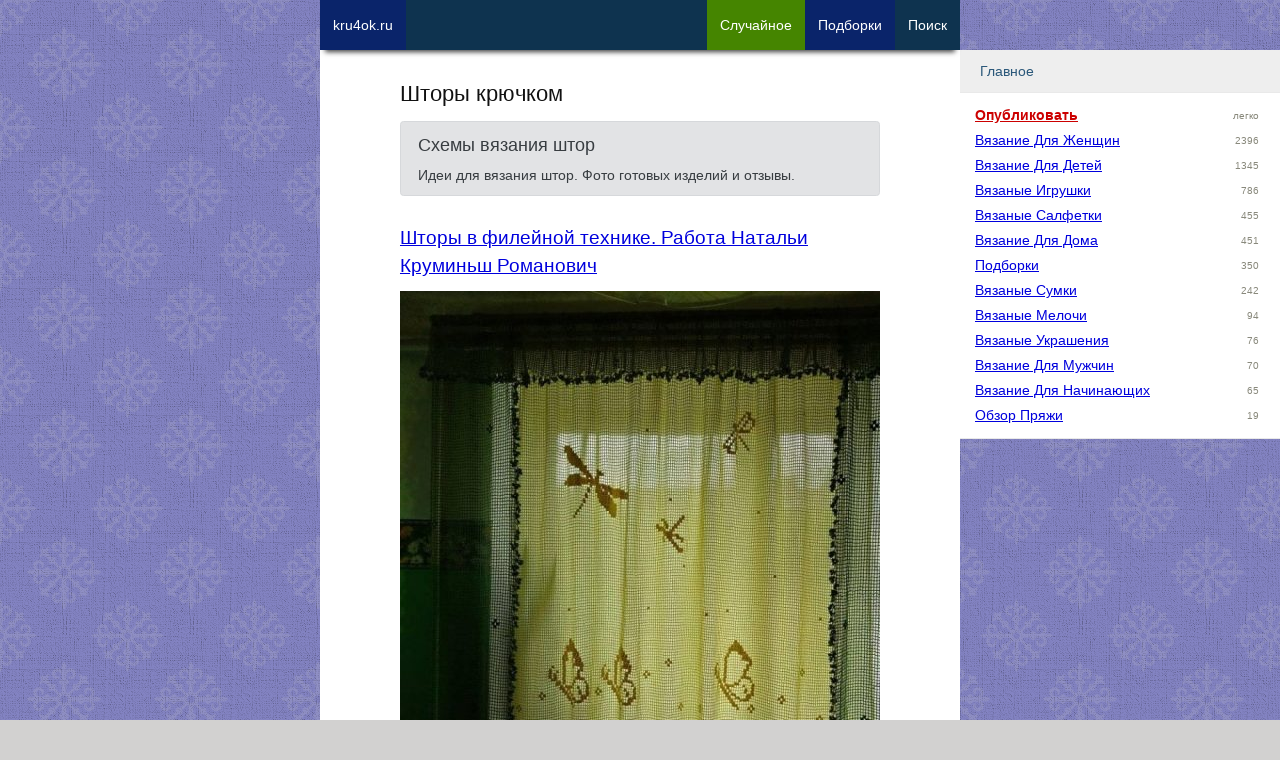

--- FILE ---
content_type: text/html; charset=UTF-8
request_url: https://kru4ok.ru/tag/shtory-kryuchkom/
body_size: 12688
content:
<!DOCTYPE html>
<html lang="ru-RU">
<head>
    <meta content="text/html;charset=utf-8" http-equiv="Content-Type" />
	<meta name="viewport" content="width=device-width,initial-scale=1.0">

	    <meta name="robots" content="follow, all" />
	<title>Шторы крючком. Схемы вязания штор и занавесок крючком.</title>

    <meta name="theme-color" content="#ffffff">
    <link rel="icon" href="https://kru4ok.ru/images/icons/kru4ok-svg-120.svg" type="image/svg+xml">
    <link rel="apple-touch-icon" href="https://kru4ok.ru/images/icons/kru4ok-png-180.png">
    <link rel="manifest" href="https://kru4ok.ru/manifest.json">
	<link rel="Shortcut Icon" href="https://kru4ok.ru/favicon.ico" type="image/x-icon" />

	<link rel="alternate" type="application/rss+xml" title="RSS 2.0" href="https://kru4ok.ru/feed" />
	<link rel="pingback" href="https://kru4ok.ru/xmlrpc.php" />
	
<!-- All in One SEO Pack 2.4.3.1 by Michael Torbert of Semper Fi Web Design[239,302] -->
<meta name="description"  content="Несколько интересных схем вязания крючком штор и занавесок с kru4ok.ru." />

<meta name="keywords"  content="филейное вязание,шторы" />

<link rel="canonical" href="https://kru4ok.ru/tag/shtory-kryuchkom/" />
<!-- kru4ok.ru -->
<meta property="og:site_name" content="kru4ok.ru">
<meta property="og:title" content="Шторы крючком. Схемы вязания штор и занавесок крючком." />
<meta property="og:url" content="https://kru4ok.ru/tag/shtory-kryuchkom/" />
<meta property="og:description" content="Несколько интересных схем вязания крючком штор и занавесок с kru4ok.ru." />
<meta property="og:type" content="website" />
<meta property="og:image" content="https://kru4ok.ru/images/og.jpg" />

<!-- /kru4ok.ru -->
<!-- /all in one seo pack -->
<link rel='dns-prefetch' href='//ajax.googleapis.com' />
<style type='text/css'>html,body,div,span,applet,object,iframe,h1,h2,h3,h4,h5,h6,p,blockquote,pre,a,abbr,acronym,address,big,cite,code,del,dfn,em,img,ins,kbd,q,s,samp,small,strike,strong,sub,sup,tt,var,b,u,i,center,dl,dt,dd,ol,ul,li,fieldset,form,label,legend,table,caption,tbody,tfoot,thead,tr,th,td,article,aside,canvas,details,embed,figure,figcaption,footer,header,hgroup,menu,nav,output,ruby,section,summary,time,mark,audio,video{margin:0;padding:0;border:0;vertical-align:baseline}html{line-height:1.15;-webkit-text-size-adjust:100%}body{margin:0}a{background-color:transparent}img{border-style:none}button,input,optgroup,select,textarea{font-family:inherit;font-size:100%;line-height:1.15;margin:0}button,input{overflow:visible}button,select{text-transform:none}button,[type="button"],[type="reset"],[type="submit"]{-webkit-appearance:button}button::-moz-focus-inner,[type="button"]::-moz-focus-inner,[type="reset"]::-moz-focus-inner,[type="submit"]::-moz-focus-inner{border-style:none;padding:0}button:-moz-focusring,[type="button"]:-moz-focusring,[type="reset"]:-moz-focusring,[type="submit"]:-moz-focusring{outline:1px dotted ButtonText}textarea{overflow:auto}[type="checkbox"],[type="radio"]{box-sizing:border-box;padding:0}ol,ul{list-style:none}:focus{outline:0}table{border-collapse:collapse;border-spacing:0}html{font-size:14px}body{-webkit-font-smoothing:antialiased;-moz-osx-font-smoothing:grayscale;color:#111;font-family:Verdana,Arial,Helvetica,sans-serif;font-weight:400;font-size:1em;line-height:1.6;margin:0;padding-bottom:81px;text-rendering:optimizeLegibility}body{-webkit-font-smoothing:antialiased;-moz-osx-font-smoothing:grayscale;background:url("https://kru4ok.ru/wp/wp-content/themes/Kru4okTheme/img/bg.png") repeat fixed 0 0 #d2d1d0;color:#111;font-family:Verdana,Arial,Helvetica,sans-serif;font-weight:400;font-size:1em;line-height:1.6;margin:0;text-rendering:optimizeLegibility}.index-post{position:relative;margin-bottom:40px}.index-post img{max-height:600px;min-height:300px;width:100%;object-fit:cover}.index-post .title{font-size:1.125em;text-decoration:none;display:inline-block;white-space:nowrap;overflow:hidden;text-overflow:clip;width:100%;margin-bottom:5px}.index-post .meta-data{float:left;margin-right:10px}.index-post .excerpt{margin:5px 0;font-size:.9em;color:#333;clear:both}.index-post .more{text-align:center;margin-bottom:-5px;display:inline-block;background-color:#0e334f;padding:5px 15px;color:#fff}.index-post .post-tag{max-width:160px;float:left;margin:0 10px 10px 0;padding:3px 7px;display:inline-block;line-height:16px}.index-post .post-tag a{display:inline-block;width:100%;text-decoration:none}.footer{background-color:#000;color:#fff;font-size:.8em;padding:3px 12px}.footer a{color:#fff;text-decoration:underline}.footer a:hover{color:#fff;text-decoration:none}a,.a{color:#00d;text-decoration:underline;word-break:break-word}a:hover,.a:hover{color:#007;cursor:pointer}.cf,.clear{clear:both}.cf:after,.clear:after{content:".";visibility:hidden;display:block;height:0;clear:both}.hide{display:none}.new-link{position:fixed;left:-99999px;cursor:pointer}.pull-left{float:left}.pull-right{float:right}.text-center{text-align:center}.cursor{cursor:pointer}.small-text{font-size:.9em}.small-text-xs{font-size:.7em}.text-big{font-size:1.125em;line-height:1.35em}.text-big-x{font-size:1.25em;line-height:1.45em}.text-big-xx{font-size:1.4em}.text-muted{font-size:.9em;line-height:1.125em}.text-underline{text-decoration:underline}.text-nounder{text-decoration:none !important}.text-bold{font-weight:bold}.border-bot{padding-bottom:5px;border-bottom:2px solid #799fbd;display:block}.clip{white-space:nowrap;overflow:hidden;text-overflow:clip}.w28{width:28%;padding:1%}.w48{width:48%;padding:1%}.w68{width:68%;padding:1%}.w96{width:96%;padding:2%}.w98{width:98%;padding:1%}.w100{width:100%}.w300p{width:300px}.margin-right{margin-right:2%}.margin-left{margin-left:2%}.margin-bottom{margin-bottom:2%}.margin-top{margin-top:2%}.margin{margin:2%}.padding-right{padding-right:2%}.padding-left{padding-left:2%}.padding-bottom{padding-bottom:2%}.padding-top{padding-top:2%}.padding{padding:2%}.margin-right-20{margin-right:20px}.margin-left-20{margin-left:20px}.margin-bottom-20{margin-bottom:20px}.margin-top-20{margin-top:20px}.margin-20{margin:20px}.margin-right-40{margin-right:40px}.margin-left-40{margin-left:40px}.margin-bottom-40{margin-bottom:40px}.margin-top-40{margin-top:40px}.margin-40{margin:40px}.padding-right-20{padding-right:20px}.padding-left-20{padding-left:20px}.padding-bottom-20{padding-bottom:20px}.padding-top-20{padding-top:20px}.padding-20{padding:20px}.color-white{color:#fff}.color-gold{color:#f90}.color-blue{color:#00d}.color-gray{color:#89897c}.color-red{color:#c00 !important}.color-main{color:#0e334f !important}.color-green{color:#619327 !important}.bg-col-white{background-color:#fff}.bg-col-gray{background-color:#eee}.bg-col-dark-gray{background-color:#b7b7b7}.bg-col-green{background-color:#8d9f05}.bg-col-red{background-color:#d00}.bg-gradient-lgreen{background:#e6f0a3;background:-moz-linear-gradient(45deg,#e6f0a3 0,#d2e638 50%,#c3d825 51%,#dbf043 100%);background:-webkit-linear-gradient(45deg,#e6f0a3 0,#d2e638 50%,#c3d825 51%,#dbf043 100%);background:linear-gradient(45deg,#e6f0a3 0,#d2e638 50%,#c3d825 51%,#dbf043 100%);filter:progid:DXImageTransform.Microsoft.gradient(startColorstr='#e6f0a3',endColorstr='#dbf043',GradientType=1)}.bg-gradient-red{background:#9d223c;background-image:linear-gradient(135deg,#723362,#9d223c)}.opacity-7{opacity:.7}.noselect{-webkit-touch-callout:none;-webkit-user-select:none;-khtml-user-select:none;-moz-user-select:none;-ms-user-select:none;user-select:none}h1,.h1,h2,.h2,h3,.h3,h4,.h4,h5,.h5{font-weight:400;margin-bottom:.6em;line-height:1.2em}h1,.h1{font-size:1.55em;line-height:1.3em}h2,.h2{font-size:1.35em;line-height:1.5em}h3,.h3{font-size:1.25em;line-height:1.4em}h4,.h4{font-size:1.1em;color:#777}strong{font-weight:700}textarea,input,select{background-color:#fff;border:1px solid #ccc;box-shadow:0 1px 1px rgba(0,0,0,0.075) inset;transition:border .2s linear .1s,box-shadow .2s linear .1s;padding:8px 7px 7px;display:block}input[type=text]:focus,textarea:focus{border:1px solid rgba(81,203,238,1)}.btn{position:relative;display:inline-block;overflow:hidden;border-width:0;outline:0;border-radius:2px;box-shadow:0 1px 4px rgba(0,0,0,.6);background-color:#458500;color:#ecf0f1;transition:background-color .3s;cursor:pointer;padding:6px 16px;text-decoration:none}.btn:before{content:"";position:absolute;top:50%;left:50%;display:block;width:0;border-radius:100%;background-color:rgba(236,240,241,.3);-webkit-transform:translate(-50%,-50%);-moz-transform:translate(-50%,-50%);-ms-transform:translate(-50%,-50%);-o-transform:translate(-50%,-50%);transform:translate(-50%,-50%)}.btn-x{font-size:1.125em;padding:8px 20px}.btn-xx{font-size:1.2em;padding:12px 26px}.btn:hover,.btn:focus{background-color:#346400;color:#fff}.btn:active:before{width:120%;padding-top:120%;transition:width .2s ease-out,padding-top .2s ease-out}.btn.orange{background-color:#e67e22}.btn.orange:hover,.btn.orange:focus{background-color:#d35400}.btn.red{background-color:#80002f}.btn.red:hover,.btn.red:focus{background-color:#600024}.btn-col-prime{background-color:#0e334f;color:#fff}.btn-col-prime:hover{background-color:#0a246a;color:#fff}.btn-col-prime-inverse{background-color:#0a246a;color:#fff}.btn-col-prime-inverse:hover{background-color:#0e334f;color:#fff}.btn-col-green{background-color:#458500;color:#fff}.btn-col-green:hover{background-color:#346400;color:#fff}.btn-col-red{background-color:#80002f;color:#fff}.btn-col-red:hover{background-color:#600024;color:#fff}.close-btn{width:28px;height:28px;color:#fff;background:transparent url('[data-uri]') no-repeat center / cover;z-index:999}.shadow{-webkit-box-shadow:0 7px 5px -5px rgba(0,0,0,0.75);-moz-box-shadow:0 7px 5px -5px rgba(0,0,0,0.75);box-shadow:0 7px 5px -5px rgba(0,0,0,0.75)}.shadow-left{-webkit-box-shadow:-7px 7px 30px -9px rgba(0,0,0,0.75);-moz-box-shadow:-7px 7px 30px -9px rgba(0,0,0,0.75);box-shadow:-7px 7px 30px -9px rgba(0,0,0,0.75)}.expander{overflow:hidden;max-height:185px;cursor:pointer}.expander-show{max-height:100%}#modal-window{background-color:#fefefe;margin:80px auto 110px;padding:20px;border:1px solid #888;width:80%;max-width:560px;min-width:270px;display:none;z-index:102}.modal-background{display:none;position:fixed;left:0;top:0;width:100%;height:100%;overflow:auto;background-color:#000;background-color:rgba(0,0,0,0.6);z-index:99}#menu-mobile{width:90%;max-width:320px;background-color:#fff;display:none}.menu-modal{z-index:100;position:fixed;top:55px;right:10px;overflow-y:auto;overflow-x:hidden;display:block !important;visibility:visible}.menu-item-title{display:block;font-size:14px;font-weight:400;margin:0;padding:10px 0 10px 20px;border-bottom:1px solid #e9e9e9;background-color:#eee;color:#2b587a}.menu-link-title{width:180px;display:inline-block;vertical-align:top;text-transform:capitalize}.menu-item-collapser{margin-right:20px;float:right;font-size:12px}.menu-item-collapsed ul{padding:10px 15px 10px 15px;border-bottom:1px solid #e9e9e9;height:auto;overflow:hidden}.menu-item-collapsed li{line-height:25px}@media only screen and (max-width:340px){#nav-ad{display:none !important}}.alert{position:relative;padding:.75rem 1.25rem;margin-bottom:1rem;border:1px solid transparent;border-radius:.25rem}.alert-success{color:#155724;background-color:#d4edda;border-color:#c3e6cb}.alert-secondary{color:#383d41;background-color:#e2e3e5;border-color:#d6d8db}.alert-primary{color:#004085;background-color:#cce5ff;border-color:#b8daff}.alert-danger{color:#721c24;background-color:#f8d7da;border-color:#f5c6cb}.alert-warning{color:#856404;background-color:#fff3cd;border-color:#ffeeba}.recent-post{width:100%}.recent-post p{color:#004085}.recent-post:hover,.recent-post:hover p{color:#d00}.recent-post img{width:100px;height:auto;margin:0 10px 10px 0;float:left}.recent-post-meta{margin:0 0 10px 110px}.recent-video{width:100%;cursor:pointer;margin-bottom:20px}.recent-video:hover{opacity:.9;color:#d00}.recent-video img{margin:10px auto;display:block;width:100%;height:auto;min-width:280px}.recent-video-title{color:#004085;font-weight:bold;text-decoration:underline}.recent-video-desc{color:#333;padding:5px 0 0 5px;font-size:.9em}.u-avatar{border-radius:50%;-webkit-border-radius:50%;-moz-border-radius:50%}.u-data div{font-size:13px;line-height:16px}.u-data .u-name{font-size:1.025em;margin-bottom:5px}.u-rating div{display:inline-block}#current-user{max-width:300px;height:50px;padding:6px 5px 0 0;cursor:pointer;color:#fff;float:left;margin-left:30px}#current-user .u-avatar{width:35px;height:35px;float:right;margin-right:10px}#current-user .u-data{float:left;max-width:220px;margin-right:20px}#current-user .u-karma{color:#fff}.rookla-author .u-avatar{width:70px;height:70px;float:left}.rookla-author .u-data{margin-left:90px}.rookla-author .u-name{font-size:16px;line-height:20px;color:#8d9f05;font-weight:500}.rookla-author .u-rating div{font-size:15px;line-height:20px;color:#0e334f}.rookla-author:hover .u-avatar{-webkit-transform:scale(1.2);-ms-transform:scale(1.2);transform:scale(1.2)}.category-description{margin-bottom:2em}.category-description p{line-height:1.225em;font-size:1em}.category-description p strong{font-weight:100}ul.post-refs li.post-ref-item-h2{list-style:none;font-size:1.125em;margin-left:5px}ul.post-refs li.post-ref-item-h3{list-style:inside square;margin-left:20px}.pagination-pages-btn{min-width:40px;padding:0;margin:0 4px;vertical-align:middle;line-height:40px}.pp-item{position:relative;cursor:pointer;width:31%;padding-bottom:31%;margin:0 2% 2% 0;float:left;background:no-repeat center center;background-size:cover}.pp-item:hover{opacity:.7}.pp-item span{white-space:nowrap;overflow:hidden;text-overflow:clip;display:block;width:96%;font-size:11px;height:20px;background-color:#eee;position:absolute;bottom:0;left:0;padding:0 2%}.scrollto-btns{width:100%;height:40px}.btn-scrollto{background-color:#3a3a3a;opacity:.4;color:#fff;height:30px;width:30px;border-radius:17px;text-align:center;font-size:13px;line-height:30px;cursor:pointer;margin:5px;text-transform:capitalize;float:left}.btn-scrollto:hover{opacity:1}.btn-scrollto>*{margin-top:1px;display:inline-block}.fixed-top{position:fixed;z-index:100;left:0;top:0;width:100%}.abs-top{position:absolute;z-index:100;left:0;top:0;width:100%}.fixed-top-inner{position:relative;height:50px;background-color:#0e334f !important;overflow:hidden;margin-bottom:20px}body.is-debug #home-btn{background-color:#c00}.nav-item{display:block;float:left;max-width:100px;padding:0 13px;height:60px;text-decoration:none;white-space:nowrap;text-align:center;vertical-align:middle;font-size:14px;font-weight:normal;line-height:50px;cursor:pointer;margin-bottom:30px}.logged_as{margin-bottom:10px;display:inline-block}#commentform{width:94%;padding:3%;border:1px solid #ccc;background-color:#f7f7f7}.comment{margin:0 0 10px 0}.comment-text{margin:0;padding:5px 10px;background-color:#f7f7f7;word-break:break-word}.comment-author-nicename{font-weight:700;white-space:nowrap;overflow:hidden;width:240px}.comment-meta{padding:5px 10px;background-color:#e7e7e7}.comment-post-author .comment-meta{background-color:#f0fdd2}.comment-rookla-user .comment-meta{background-color:#ffede6}.comment-post{padding:5px 10px;background-color:#fafafa;font-size:.9em}.single-post img,.single-post iframe,.index-iframe iframe{max-width:100%;height:auto;margin:0 auto;width:100%}.single-post .text iframe,.index-iframe iframe{min-height:300px}.text p,.text li{margin-bottom:1em}.text li{list-style:outside circle;margin-left:1.75em}.text ol li{list-style:outside decimal}.text h2{color:#037c9a;margin:1em 0}.text h3{color:#d00;margin:20px 0 1em;padding-left:10px;border-left:solid 2px;font-size:1.3em;display:inline-block}.text h4{color:#007920;margin:20px 0 1em;font-size:1.2em;display:inline-block}.post-images-nav{z-index:999;margin:-50px 10px 20px;opacity:.7}.related-posts ul li{margin-bottom:5px;font-size:14px;line-height:24px;white-space:nowrap;overflow:hidden}.interest-placement{width:100%}.interest-placement div.a{width:100%;height:200px;margin-bottom:20px;position:relative}.interest-placement img{height:200px;width:200px;object-fit:cover}.interest-placement div span{display:inline-block;position:absolute;top:70px;left:140px;color:#fff;background-color:#ff8000;padding:3px 12px}.interest-placement div:hover span{background-color:#ffa000}ul.podborka-recent{display:block;margin:1em 0}ul.podborka-recent:hover{cursor:pointer;opacity:.8}ul.podborka-recent li a{color:#fff}ul.podborka-recent li{list-style:none;color:#fff;margin:0}ul.podborka-recent li.pr-header{font-size:.9em;padding:.7em 0 0 1em;font-style:italic}ul.podborka-recent li.pr-footer{font-size:.9em;margin:0 2em;font-style:italic;text-align:right;padding:0 1em .7em 0}ul.podborka-recent li.pr-title{font-size:1.4em;text-align:center;margin:1em}#subscribe-form{width:280px;margin:0 auto;text-align:center}#subscribe-form .btn,#subscribe-form input,#subscribe-form .hr{width:240px;text-align:center;padding:10px 12px;box-sizing:content-box;display:inline-block}.sad-inner{width:90%;padding:10px 5%;margin:10px 0 30px 0;cursor:pointer}.sad-title{font-size:1.725em;font-weight:bold}.sad-inner a.btn{margin:3% auto 0;width:150px;text-align:center;display:block}.sad-inner.red{color:#721c24;background-color:#f8d7da;border-color:#f5c6cb}.sad-inner.green{color:#155724;background-color:#d4edda;border-color:#c3e6cb}.sad-inner.gray{color:#383d41;background-color:#e2e3e5;border-color:#d6d8db}.sad-inner.red a.btn{background-color:#b0222d;color:#fff}.sad-inner.red a.btn:hover{background-color:#900b15;color:#fff}.sad-inner.green a.btn{background-color:#2d961d;color:#fff}.sad-inner.green a.btn:hover{background-color:#197a0a;color:#fff}.sad-inner.gray a.btn{background-color:#eee;color:#000;border-color:#777}.sad-inner.gray a.btn:hover{background-color:#fff;color:#000;border-color:#777}#yad_sb{background-color:#fff;float:right}.forest{width:300px;height:250px;display:block;margin:30px auto}.forest-top-imgban{display:block;width:100%;text-align:center}.forest-top-imgban img{margin:10px auto;width:300px;height:auto}@media only screen and (min-width:960px){.forest{width:100%;height:350px;margin:15px auto}.forest-top-imgban img{margin:10px auto;width:336px;height:280px}}a.forest-top-index-sad{display:block;width:100%;padding:20px 0;text-align:center}a.forest-top-index-sad img{width:100%;height:auto;display:block;margin:0 auto}@media only screen and (min-width:960px){a.forest-top-index-sad img{width:336px;height:280px}}.fixed-bot{position:fixed;z-index:998;left:0;bottom:0;width:100%}.fixed-bot-close{position:absolute;top:-7px;right:-7px}.fixed-bot-inner{position:relative;width:320px;height:50px;border:0;margin:0 auto;text-align:center;vertical-align:middle;-webkit-box-shadow:0 -6px 5px -5px #999;-moz-box-shadow:0 -6px 5px -5px #999;box-shadow:0 -6px 5px -5px #999}.yad-bot-repl{width:320px;height:50px;background:no-repeat center center;background-image:url(https://kru4ok.ru/images/a2/podborka-goods-320x50.jpg);background-size:auto}.yad-content-repl{width:100%;height:100%;background:no-repeat center center;background-size:auto;background-image:url(https://kru4ok.ru/images/a2/podborka-goods-320x50.jpg)}.sidebar{width:240px;position:fixed;top:0;height:600px;display:none}.sidebar-left{min-height:600px;top:50px;margin-left:-300px;width:300px}.sidebar-right{height:90%;width:320px;margin-left:640px;overflow-x:hidden;overflow-y:auto;top:50px}#menu{background-color:#fff}.wplikes_pulse{box-shadow:0 0 0 0 rgba(101,118,138,1);transform:scale(1);animation:pulse-black 3s infinite}@keyframes pulse-black{1%{transform:scale(0.95);box-shadow:0 0 0 0 rgba(101,118,138,0.7)}70%{transform:scale(1);box-shadow:0 0 0 10px rgba(0,0,0,0)}99%{transform:scale(0.95);box-shadow:0 0 0 0 rgba(0,0,0,0)}}.wplikes_wrapper{float:left;cursor:pointer;vertical-align:middle}.wplikes_counters{float:left;padding:3px 7px 3px;text-align:center;color:#65768a;border:#65768a 1px solid;background-color:#fff;border-radius:2px;line-height:14px;font-size:12px;vertical-align:middle;margin-left:5px}.wplikes_heart_box{float:left;width:32px;background-color:#5181b8;border-radius:2px}.wplikes_heart{width:13px;height:13px;margin:4px auto 4px;background:transparent url('[data-uri]') no-repeat center / contain}.wplikes_wrapper:hover .wplikes_counters{border-color:#5181b8;color:#5181b8}.float-bot{position:fixed;bottom:0;z-index:100;left:0;width:100%}.float-bot a{display:block;height:50px;background-color:#0e334f !important;overflow:hidden;width:320px;margin:0 auto}.mobile-hide{display:none}.desktop-hide{display:block}.container{position:relative;width:100%;max-width:640px;margin:0 auto;background-color:#fff}#content{width:100%;max-width:480px;margin:0 auto}#wrapper{padding-top:80px}.inner{width:98%;margin:0 1%}@media only screen and (min-width:1224px){.nav-item i{display:inline-block;font-style:normal}.mobile-hide{display:block}.desktop-hide{display:none}.nav-item{max-width:300px}.sidebar{display:block}}</style>
</head>

<body class="home ">

<div id="wrapper" class="container">
    <div class="inner">
        <div class="way-top scrollto"  data-scrollto="1"></div>



<div id="content">



    <div class="cat-header">
        <h1>Шторы крючком</h1>                <div class="category-description expander alert alert-secondary"><h3>Схемы вязания штор</h3>
<p>Идеи для вязания штор. Фото готовых изделий и отзывы.</p></div>
            </div>

    

    <!-- Posts List  -->
    
<div class="index-post" id="post-74403">

    <h2><a href="https://kru4ok.ru/shtory-v-filejjnojj-tekhnike-rabota-natali-kruminsh-romanovich/" title="Шторы в филейной технике. Работа Натальи Круминьш Романович">Шторы в филейной технике. Работа Натальи Круминьш Романович</a></h2>

    <div class="block link" data-target="https://kru4ok.ru/shtory-v-filejjnojj-tekhnike-rabota-natali-kruminsh-romanovich/">

                    <img src="https://kru4ok.ru/wp/wp-content/uploads/2021/10/kru4ok-ru-shtory-v-fileynoy-tehnike-rabota-natal-i-krumin-sh-romanovich-013535-480x640.jpg" alt="Шторы в филейной технике. Работа Натальи Круминьш Романович" class="cursor"/>
        
		<p class="excerpt">Шторы в филейной технике. Связаны из бобинного хлопка лимонного цвета в три сложения, зеленые - хлопок+лен, тоже бобинные, крючок 1.25. Использовались разные сх</p>
        <div class="cf"></div>
	</div>


	<div class='index-post-tags'><div class='post-tag color-gray' style='padding: 5px 7px 4px;'>2 ноября 2021</div> <div class='post-tag bg-col-gray'><a href='https://kru4ok.ru/category/vyazanie-dlya-doma/' class='clip color-gray text-nounder'>вязание для дома</a></div> <div class='post-tag bg-col-gray'><a href='https://kru4ok.ru/tag/filejjnoe-vyazanie-kryuchkom/' class='clip color-gray text-nounder'>филейное вязание</a></div> <div class='cf'></div></div>
    <div class="padding bg-col-gray">
        <div class="cursor link blank pull-right color-gray text-underline" data-target="https://kru4ok.ru/shtory-v-filejjnojj-tekhnike-rabota-natali-kruminsh-romanovich/">читать дальше</div>
        <div class="cf"></div>
    </div>

</div>

<div class="index-post" id="post-56326">

    <h2><a href="https://kru4ok.ru/zanaveski-kryuchkom-romashkovoe-pole-rabota-iriny-georgievny/" title="Занавески крючком Ромашковое поле. Работа Ирины Георгиевны">Занавески крючком Ромашковое поле. Работа Ирины Георгиевны</a></h2>

    <div class="block link" data-target="https://kru4ok.ru/zanaveski-kryuchkom-romashkovoe-pole-rabota-iriny-georgievny/">

                    <noscript><img class="cursor" title="Занавески крючком Ромашковое поле. Работа Ирины Георгиевны" src="https://kru4ok.ru/wp/wp-content/uploads/2019/02/kru4ok-ru-zanaveski-kryuchkom-romashkovoe-pole-rabota-iriny-georgievny-011686-480x360.jpg" alt="Занавески крючком Ромашковое поле. Работа Ирины Георгиевны" ></noscript>
            <img class="cursor lazy" title="Занавески крючком Ромашковое поле. Работа Ирины Георгиевны" src="https://kru4ok.ru/images/lazy2.png" alt="Занавески крючком Ромашковое поле. Работа Ирины Георгиевны" data-src="https://kru4ok.ru/wp/wp-content/uploads/2019/02/kru4ok-ru-zanaveski-kryuchkom-romashkovoe-pole-rabota-iriny-georgievny-011686-480x360.jpg">
        
		<p class="excerpt">Белые ромашки На окне зимой, Трепетные глазки Солнца над листвой... Предлагаю к скатерти "Ромашковое поле" такие вот занавесочки, тоже ромашковые. При желании м</p>
        <div class="cf"></div>
	</div>


	<div class='index-post-tags'><div class='post-tag color-gray' style='padding: 5px 7px 4px;'>28 февраля 2019</div> <div class='post-tag bg-col-gray'><a href='https://kru4ok.ru/category/vyazanie-dlya-doma/' class='clip color-gray text-nounder'>вязание для дома</a></div> <div class='cf'></div></div>
    <div class="padding bg-col-gray">
        <div class="cursor link blank pull-right color-gray text-underline" data-target="https://kru4ok.ru/zanaveski-kryuchkom-romashkovoe-pole-rabota-iriny-georgievny/">читать дальше</div>
        <div class="cf"></div>
    </div>

</div>

<div class="index-post" id="post-56307">

    <h2><a href="https://kru4ok.ru/zanaveska-na-kukhnyu-svyazana-kryuchkom-rabota-iriny-georgievny/" title="Занавеска на кухню связана крючком. Работа Ирины Георгиевны">Занавеска на кухню связана крючком. Работа Ирины Георгиевны</a></h2>

    <div class="block link" data-target="https://kru4ok.ru/zanaveska-na-kukhnyu-svyazana-kryuchkom-rabota-iriny-georgievny/">

                    <noscript><img class="cursor" title="Занавеска на кухню связана крючком. Работа Ирины Георгиевны" src="https://kru4ok.ru/wp/wp-content/uploads/2019/02/kru4ok-ru-zanaveska-na-kuhnyu-svyazana-kryuchkom-rabota-iriny-georgievny-011682-480x640.jpg" alt="Занавеска на кухню связана крючком. Работа Ирины Георгиевны" ></noscript>
            <img class="cursor lazy" title="Занавеска на кухню связана крючком. Работа Ирины Георгиевны" src="https://kru4ok.ru/images/lazy2.png" alt="Занавеска на кухню связана крючком. Работа Ирины Георгиевны" data-src="https://kru4ok.ru/wp/wp-content/uploads/2019/02/kru4ok-ru-zanaveska-na-kuhnyu-svyazana-kryuchkom-rabota-iriny-georgievny-011682-480x640.jpg">
        
		<p class="excerpt">Занавеска. Нитки Tulip. Очень красиво смотрится. Нитки с блеском, тяжелые. Под тяжестью не мнется и хорошо видны цветочные мотивы. Окантовка по нижней части свя</p>
        <div class="cf"></div>
	</div>


	<div class='index-post-tags'><div class='post-tag color-gray' style='padding: 5px 7px 4px;'>23 февраля 2019</div> <div class='post-tag bg-col-gray'><a href='https://kru4ok.ru/category/vyazanie-dlya-doma/' class='clip color-gray text-nounder'>вязание для дома</a></div> <div class='cf'></div></div>
    <div class="padding bg-col-gray">
        <div class="cursor link blank pull-right color-gray text-underline" data-target="https://kru4ok.ru/zanaveska-na-kukhnyu-svyazana-kryuchkom-rabota-iriny-georgievny/">читать дальше</div>
        <div class="cf"></div>
    </div>

</div>

<div class="index-post" id="post-54749">

    <h2><a href="https://kru4ok.ru/vyazanye-shtory-dlya-kukhonnogo-okna-rabota-anny/" title="Вязаные шторы для кухонного окна. Работа Анны">Вязаные шторы для кухонного окна. Работа Анны</a></h2>

    <div class="block link" data-target="https://kru4ok.ru/vyazanye-shtory-dlya-kukhonnogo-okna-rabota-anny/">

                    <noscript><img class="cursor" title="Вязаные шторы для кухонного окна. Работа Анны" src="https://kru4ok.ru/wp/wp-content/uploads/2018/11/kru4ok-ru-vyazanye-shtory-dlya-kuhonnogo-okna-rabota-anny-011485-480x360.jpg" alt="Вязаные шторы для кухонного окна. Работа Анны" ></noscript>
            <img class="cursor lazy" title="Вязаные шторы для кухонного окна. Работа Анны" src="https://kru4ok.ru/images/lazy2.png" alt="Вязаные шторы для кухонного окна. Работа Анны" data-src="https://kru4ok.ru/wp/wp-content/uploads/2018/11/kru4ok-ru-vyazanye-shtory-dlya-kuhonnogo-okna-rabota-anny-011485-480x360.jpg">
        
		<p class="excerpt">Кружева для кухонного окошечка я вязала из пакетов, подходящих по цвету стен. Схемы кружев нашла в интернете. Изделия из пищевых и мусорных пакетов очень легко</p>
        <div class="cf"></div>
	</div>


	<div class='index-post-tags'><div class='post-tag color-gray' style='padding: 5px 7px 4px;'>24 ноября 2018</div> <div class='post-tag bg-col-gray'><a href='https://kru4ok.ru/category/vyazanie-dlya-doma/' class='clip color-gray text-nounder'>вязание для дома</a></div> <div class='cf'></div></div>
    <div class="padding bg-col-gray">
        <div class="cursor link blank pull-right color-gray text-underline" data-target="https://kru4ok.ru/vyazanye-shtory-dlya-kukhonnogo-okna-rabota-anny/">читать дальше</div>
        <div class="cf"></div>
    </div>

</div>

<div class="index-post" id="post-53400">

    <h2><a href="https://kru4ok.ru/shtory-kryuchkom-skhemy/" title="Подборка схем вязания штор и занавесок крючком">Подборка схем вязания штор и занавесок крючком</a></h2>

    <div class="block link" data-target="https://kru4ok.ru/shtory-kryuchkom-skhemy/">

                    <noscript><img class="cursor" title="Подборка схем вязания штор и занавесок крючком" src="https://kru4ok.ru/wp/wp-content/uploads/2018/06/shtr-22-480x564.jpeg" alt="Подборка схем вязания штор и занавесок крючком" ></noscript>
            <img class="cursor lazy" title="Подборка схем вязания штор и занавесок крючком" src="https://kru4ok.ru/images/lazy2.png" alt="Подборка схем вязания штор и занавесок крючком" data-src="https://kru4ok.ru/wp/wp-content/uploads/2018/06/shtr-22-480x564.jpeg">
        
		<p class="excerpt"> Самодельные ажурные шторы, вязанные крючком из тонкой пряжи, станут настоящим украшением любого дома, дизайн которого близок к различным винтажным, клас</p>
        <div class="cf"></div>
	</div>


	<div class='index-post-tags'><div class='post-tag color-gray' style='padding: 5px 7px 4px;'>5 июня 2018</div> <div class='post-tag bg-col-gray'><a href='https://kru4ok.ru/category/vyazanie-dlya-doma/' class='clip color-gray text-nounder'>вязание для дома</a></div> <div class='post-tag bg-col-gray'><a href='https://kru4ok.ru/category/filtry/' class='clip color-gray text-nounder'>подборки</a></div> <div class='cf'></div></div>
    <div class="padding bg-col-gray">
        <div class="cursor link blank pull-right color-gray text-underline" data-target="https://kru4ok.ru/shtory-kryuchkom-skhemy/">читать дальше</div>
        <div class="cf"></div>
    </div>

</div>

<div class="index-post" id="post-38008">

    <h2><a href="https://kru4ok.ru/master-klass-valentiny-litvinovojj-podkhvat-dlya-shtor-3/" title="Мастер – класс Валентины Литвиновой. Подхват для штор">Мастер – класс Валентины Литвиновой. Подхват для штор</a></h2>

    <div class="block link" data-target="https://kru4ok.ru/master-klass-valentiny-litvinovojj-podkhvat-dlya-shtor-3/">

                    <noscript><img class="cursor" title="Мастер – класс Валентины Литвиновой. Подхват для штор" src="https://kru4ok.ru/wp/wp-content/uploads/2015/12/kru4ok-ru-master-klass-valentiny-litvinovoy-podhvat-dlya-shtor-186935-480x360.jpg" alt="Мастер – класс Валентины Литвиновой. Подхват для штор" ></noscript>
            <img class="cursor lazy" title="Мастер – класс Валентины Литвиновой. Подхват для штор" src="https://kru4ok.ru/images/lazy2.png" alt="Мастер – класс Валентины Литвиновой. Подхват для штор" data-src="https://kru4ok.ru/wp/wp-content/uploads/2015/12/kru4ok-ru-master-klass-valentiny-litvinovoy-podhvat-dlya-shtor-186935-480x360.jpg">
        
		<p class="excerpt">Для вязания подхвата для штор необходимо 15 колечек диаметром 1,5 см. (если нет колечек, - можно заменить колечки , намотав на карандаш 10 витков ниток, или свя</p>
        <div class="cf"></div>
	</div>


	<div class='index-post-tags'><div class='post-tag color-gray' style='padding: 5px 7px 4px;'>25 декабря 2015</div> <div class='post-tag bg-col-gray'><a href='https://kru4ok.ru/category/vyazanie-dlya-doma/' class='clip color-gray text-nounder'>вязание для дома</a></div> <div class='cf'></div></div>
    <div class="padding bg-col-gray">
        <div class="cursor link blank pull-right color-gray text-underline" data-target="https://kru4ok.ru/master-klass-valentiny-litvinovojj-podkhvat-dlya-shtor-3/">читать дальше</div>
        <div class="cf"></div>
    </div>

</div>

<div class="index-post" id="post-37585">

    <h2><a href="https://kru4ok.ru/vyazanyjj-podkhvat-dlya-shtor-rabota-valentiny-litvinovojj/" title="Вязаный подхват для штор. Работа Валентины Литвиновой">Вязаный подхват для штор. Работа Валентины Литвиновой</a></h2>

    <div class="block link" data-target="https://kru4ok.ru/vyazanyjj-podkhvat-dlya-shtor-rabota-valentiny-litvinovojj/">

                    <noscript><img class="cursor" title="Вязаный подхват для штор. Работа Валентины Литвиновой" src="https://kru4ok.ru/wp/wp-content/uploads/2015/12/kru4ok-ru-vyazanyy-podhvat-dlya-shtor-rabota-valentiny-litvinovoy-46697-480x360.jpg" alt="Вязаный подхват для штор. Работа Валентины Литвиновой" ></noscript>
            <img class="cursor lazy" title="Вязаный подхват для штор. Работа Валентины Литвиновой" src="https://kru4ok.ru/images/lazy2.png" alt="Вязаный подхват для штор. Работа Валентины Литвиновой" data-src="https://kru4ok.ru/wp/wp-content/uploads/2015/12/kru4ok-ru-vyazanyy-podhvat-dlya-shtor-rabota-valentiny-litvinovoy-46697-480x360.jpg">
        
		<p class="excerpt">Подхват для штор. Подхват связан из 100% турецкого хлопка . Крючок № 1,0. Правильно подобранный цвет этого подхвата украсит шторы, сделает дом красивым и уютным</p>
        <div class="cf"></div>
	</div>


	<div class='index-post-tags'><div class='post-tag color-gray' style='padding: 5px 7px 4px;'>10 декабря 2015</div> <div class='post-tag bg-col-gray'><a href='https://kru4ok.ru/category/vyazanie-dlya-doma/' class='clip color-gray text-nounder'>вязание для дома</a></div> <div class='cf'></div></div>
    <div class="padding bg-col-gray">
        <div class="cursor link blank pull-right color-gray text-underline" data-target="https://kru4ok.ru/vyazanyjj-podkhvat-dlya-shtor-rabota-valentiny-litvinovojj/">читать дальше</div>
        <div class="cf"></div>
    </div>

</div>

    <div id="liking-block" class="liking text-center">
    <div class="bg-col-dark-gray padding color-white">Лайк - простой способ сказать Спасибо!</div>
    <div class="bg-col-gray padding" style="height: 30px;padding-top: 17px;">

                    <div id="vk_like" class="pull-left"></div>
        
        <div class="ya-share2 pull-right" data-services="vkontakte,odnoklassniki,viber,whatsapp,twitter,facebook"></div>
    </div>
    <div class="text-center padding bg-gradient-lgreen margin-bottom">
        <div class="link blank cursor btn btn-col-prime" style="width: 75%; text-align: center;margin-top: 1%;" data-target="https://kru4ok.ru/redirect/NXRaTzJ4Vm9abXpuR0pFV0MrNUU3S2NiNW9PaDJpK0Z4U0FxYVlKSzBHNFZiWDAvS2ZzZWxZNEtpcVhjd3F5WQ==">Стань Автором</div>
        <div class="clear"></div>
    </div>
</div>
    <div id="yad-index-bot" class="yad-block forest-bot forest" data-blockid="R-A-64979-20">
        <div class="yad-content-repl link blank a"
     data-target="https://kru4ok.ru/redirect/d0ZrSzBPelJnd1NFSm90ZWdXVktQSFlBWmVsS0JHVHFDd0l4T3c1bWMrRWxlN2kvZzNlYWUvRXJjOHNGV003WHc2WnRkNTM2ZlphNjhrWGloUGN4UlE3VFVjOGcwMVcyaGtRZm85VkJaMk09"
     style="background-image: url(https://kru4ok.ru/images/b23/rabbits-1.png);"></div>    </div>

    
<!--  Pagination  -->
<div class="pagination margin-top-20 margin-bottom-20 padding-top-20 padding-bottom-20 bg-col-gray text-center">
    <a href='https://kru4ok.ru/tag/shtory-kryuchkom/' class='btn pagination-pages-btn pager-curr btn-col-prime'>1</a></div>


    <div class="margin-bottom"></div>


</div>


    <div class="cf"></div>
    </div> <!-- /inner -->


    <div class="footer">
        <div id="li-counter" style="position: fixed;left:0;bottom: -999px;"></div>

        <p>
            2009-2025 <span>kru4ok.ru</span>
                        &bull; <span id="surprise-me" class="text-underline color-gray cursor" title="Удиви меня">У</span>
            <span class="mobile-hide">&bull; При копировании материалов с kru4ok.ru ставьте ссылку на статью</span>
                    </p>
    </div>
    <!--  /footer  -->


    <div class="sidebar sidebar-left">
    <div id="yad_sb" data-blockid="R-A-64979-2" data-klad-place="31" class="yad-block"></div>
</div>

<div class="sidebar sidebar-right">
    <div id="menu">
            <div class="categories">
                                    <div class="menu-item-collapsed menu-category">
                        <p class="menu-item-title">Главное</p>
                        <ul class="menu-show">
                        <li><a href='https://kru4ok.ru/redirect/NXRaTzJ4Vm9abXpuR0pFV0MrNUU3S2NiNW9PaDJpK0Z4U0FxYVlKSzBHNFZiWDAvS2ZzZWxZNEtpcVhjd3F5WQ==' title='Опубликовать' class='clip menu-link-title tid-714 color-red text-bold'>Опубликовать</a><small class='color-gray pull-right small-text-xs margin-right'>легко</small></li><li><a href='https://kru4ok.ru/category/vyazanie-dlya-zhenshhin/' title='Вязание для женщин' class='clip menu-link-title tid-48 '>Вязание для женщин</a><small class='color-gray pull-right small-text-xs margin-right'>2396</small></li><li><a href='https://kru4ok.ru/category/vyazanie-dlya-detej/' title='Вязание для детей' class='clip menu-link-title tid-46 '>Вязание для детей</a><small class='color-gray pull-right small-text-xs margin-right'>1345</small></li><li><a href='https://kru4ok.ru/category/vyazanye-igrushki/' title='Вязаные игрушки' class='clip menu-link-title tid-42 '>Вязаные игрушки</a><small class='color-gray pull-right small-text-xs margin-right'>786</small></li><li><a href='https://kru4ok.ru/category/vyazanye-salfetki/' title='Вязаные салфетки' class='clip menu-link-title tid-98 '>Вязаные салфетки</a><small class='color-gray pull-right small-text-xs margin-right'>455</small></li><li><a href='https://kru4ok.ru/category/vyazanie-dlya-doma/' title='Вязание для дома' class='clip menu-link-title tid-96 '>Вязание для дома</a><small class='color-gray pull-right small-text-xs margin-right'>451</small></li><li><a href='https://kru4ok.ru/category/filtry/' title='Подборки' class='clip menu-link-title tid-560 '>Подборки</a><small class='color-gray pull-right small-text-xs margin-right'>350</small></li><li><a href='https://kru4ok.ru/category/vyazanye-sumki/' title='Вязаные сумки' class='clip menu-link-title tid-301 '>Вязаные сумки</a><small class='color-gray pull-right small-text-xs margin-right'>242</small></li><li><a href='https://kru4ok.ru/category/vyazanye-melochi/' title='Вязаные мелочи' class='clip menu-link-title tid-110 '>Вязаные мелочи</a><small class='color-gray pull-right small-text-xs margin-right'>94</small></li><li><a href='https://kru4ok.ru/category/vyazanye-ukrasheniya/' title='Вязаные украшения' class='clip menu-link-title tid-347 '>Вязаные украшения</a><small class='color-gray pull-right small-text-xs margin-right'>76</small></li><li><a href='https://kru4ok.ru/category/vyazanie-dlya-muzhchin/' title='Вязание для мужчин' class='clip menu-link-title tid-351 '>Вязание для мужчин</a><small class='color-gray pull-right small-text-xs margin-right'>70</small></li><li><a href='https://kru4ok.ru/category/nachinayushhim/' title='Вязание для начинающих' class='clip menu-link-title tid-3 '>Вязание для начинающих</a><small class='color-gray pull-right small-text-xs margin-right'>65</small></li><li><a href='https://kru4ok.ru/category/obzor-pryazhi/' title='Обзор пряжи' class='clip menu-link-title tid-588 '>Обзор пряжи</a><small class='color-gray pull-right small-text-xs margin-right'>19</small></li>                        </ul>
                    </div>
                
            </div>
    </div>

    <!--   /#menu     -->
</div>
</div> <!-- /wrapper -->

<div class="cf"></div>


<!-- header -->
<div class="fixed-top" id="navbar">
    <div class="fixed-top-inner container shadow">
        <div class="nav-left pull-left">
            <div id="home-btn" class="nav-item btn-col-prime-inverse link noselect" data-target="https://kru4ok.ru"><span class="desktop-hide">K4</span><span class="mobile-hide">kru4ok.ru</span></div>
        </div>

        <div class="pull-right">
                        <a href="https://kru4ok.ru/zhenskijj-kostyum-v-tekhnike-irlandskogo-kruzheva-rabota-natali/" class="nav-item btn-col-green noselect">Сл<i class="mobile-hide">учайное</i></a>
            <a href="https://kru4ok.ru/podborki/" class="nav-item btn-col-prime-inverse noselect">Под<i class="mobile-hide">борки</i></a>
            <span class="nav-item btn-col-prime btn-search-toggle noselect">Поиск</span>
            <span id="btn-menu" class="nav-item btn-col-red desktop-hide noselect">МЕНЮ</span>
        </div>
    </div>
</div>
<!-- /header -->

<div id="floor-yad" data-blockid="R-A-64979-23"  class="desktop-hide floor-yad yad-block"></div>

<!-- Modal -->
<div class="modal-background"><div id="modal-window"><div class="modal-content"></div></div></div>

<!-- mobile menu -->
<div id="menu-mobile"></div>

<script type='text/javascript' src='https://ajax.googleapis.com/ajax/libs/jquery/3.5.1/jquery.min.js?ver=231018001'></script>
<script type='text/javascript'>
/* <![CDATA[ */
var sad = [{"title":"\u041f\u043e\u0434\u0434\u0435\u0440\u0436\u0438 kru4ok.ru","desc":"\u041d\u0430\u043c \u043d\u0443\u0436\u043d\u0430 \u0442\u0432\u043e\u044f \u043f\u043e\u0434\u0434\u0435\u0440\u0436\u043a\u0430. \u0412\u044b\u0436\u0438\u0432\u0435\u0442 \u043b\u0438 kru4ok.ru \u0437\u0430\u0432\u0438\u0441\u0438\u0442 \u043e\u0442 \u0442\u0435\u0431\u044f!","link":"https:\/\/kru4ok.ru\/help-kru4ok-ru\/","target":"#sad1","class":"green"},{"title":"kru4ok.ru \u043c\u043e\u0436\u0435\u0442 \u0437\u0430\u043a\u0440\u044b\u0442\u044c\u0441\u044f!","desc":"\u0415\u0441\u043b\u0438 \u0447\u0438\u0442\u0430\u0442\u0435\u043b\u0438 \u043d\u0430\u0441 \u043d\u0435 \u043f\u043e\u0434\u0434\u0435\u0440\u0436\u0430\u0442. \u041f\u043e\u0434\u0440\u043e\u0431\u043d\u043e\u0441\u0442\u0438 - \u0436\u043c\u0438 \u043d\u0430 \u043a\u043d\u043e\u043f\u043a\u0443!","link":"https:\/\/kru4ok.ru\/help-kru4ok-ru\/","target":"#sad1","class":"green"},{"title":"\u0420\u0435\u043a\u043b\u0430\u043c\u0430 \u0434\u043b\u044f \u0440\u0443\u043a\u043e\u0434\u0435\u043b\u044c\u043d\u0438\u0446","desc":"kru4ok.ru \u043e\u0442\u043a\u0440\u044b\u0442 \u0434\u043b\u044f \u0440\u0435\u043a\u043b\u0430\u043c\u044b \u0432\u0430\u0448\u0438\u0445 \u043a\u0430\u043d\u0430\u043b\u043e\u0432 \u043d\u0430 YouTube, Instagram, Telegram","link":"https:\/\/kru4ok.ru\/reklama-kru4ok-ru\/","target":"#sad1","class":"red"},{"title":"\u0420\u0435\u043a\u043b\u0430\u043c\u0430 \u0434\u043b\u044f \u043c\u0430\u0433\u0430\u0437\u0438\u043d\u0430","desc":"kru4ok.ru \u043e\u0442\u043a\u0440\u044b\u0442 \u0434\u043b\u044f \u0440\u0435\u043a\u043b\u0430\u043c\u044b \u0432\u0430\u0448\u0438\u0445 \u043c\u0430\u0433\u0430\u0437\u0438\u043d\u043e\u0432. \u0422\u043e\u0440\u0433\u0443\u0435\u0442\u0435 \u043f\u0440\u044f\u0436\u0435\u0439, \u0442\u043e\u0432\u0430\u0440\u0430\u043c\u0438 \u0434\u043b\u044f \u0440\u0443\u043a\u043e\u0434\u0435\u043b\u0438\u044f - \u0440\u0430\u0437\u043c\u0435\u0441\u0442\u0438 \u0440\u0435\u043a\u043b\u0430\u043c\u0443 \u043d\u0430 kru4ok.ru","link":"https:\/\/kru4ok.ru\/reklama-kru4ok-ru\/","target":"#sad1","class":"red"},{"title":"\u041f\u0440\u043e\u0434\u0430\u0435\u0448\u044c \u043e\u043f\u0438\u0441\u0430\u043d\u0438\u044f?","desc":"\u041a\u0443\u043f\u0438 \u0440\u0435\u043a\u043b\u0430\u043c\u043d\u044b\u0439 \u043f\u043e\u0441\u0442 \u043d\u0430 kru4ok.ru. \u041e\u0442 2000 \u0440\u0443\u0431\u043b\u0435\u0439!","link":"https:\/\/kru4ok.ru\/reklama-kru4ok-ru\/","target":"#sad1","class":"red"},{"title":"\u0420\u0435\u043a\u043b\u0430\u043c\u0430 \u043d\u0430 kru4ok.ru","desc":"1.4 \u043c\u043b\u043d \u043f\u0440\u043e\u0441\u043c\u043e\u0442\u0440\u043e\u0432 \u0432 \u043c\u0435\u0441. \u041f\u043e\u0441\u0442\u044b \u0438 \u0440\u0435\u043a\u043b\u0430\u043c\u043d\u044b\u0435 \u0431\u043b\u043e\u043a\u0438. \u041e\u0442 2000 \u0440\u0443\u0431\u043b\u0435\u0439. \u0420\u0435\u043a\u043b\u0430\u043c\u0438\u0440\u0443\u0435\u043c \u0438 \u043c\u0430\u0433\u0430\u0437\u0438\u043d\u044b, \u0438 \u0431\u043b\u043e\u0433\u0433\u0435\u0440\u043e\u0432, \u0438 \u0440\u0443\u043a\u043e\u0434\u0435\u043b\u044c\u043d\u0438\u0446.","link":"https:\/\/kru4ok.ru\/reklama-kru4ok-ru\/","target":"#sad1","class":"red"}];
/* ]]> */
</script>
<script type='text/javascript' src='https://kru4ok.ru/wp/wp-content/themes/Kru4okTheme/min/scripts.js?ver=231018001' async='async'></script>


    </body>
</html>

<!-- Dynamic page generated in 0.057 seconds. -->
<!-- Cached page generated by WP-Super-Cache on 2025-07-13 03:29:58 -->

<!-- Compression = gzip -->